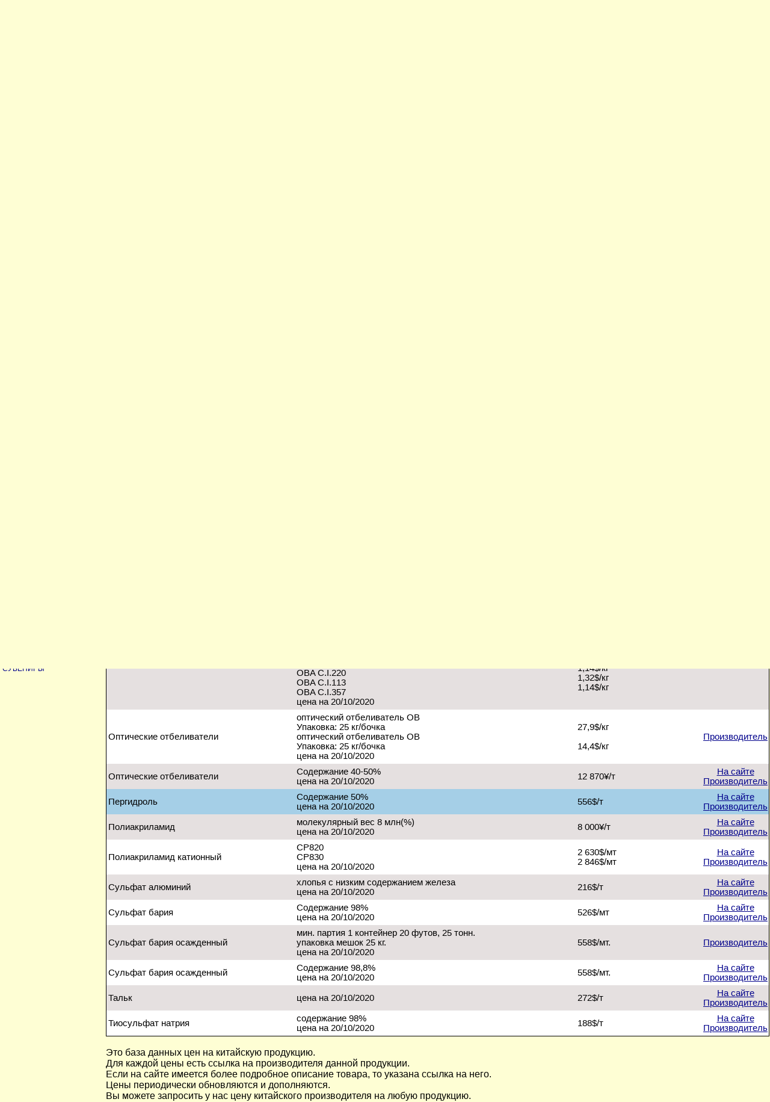

--- FILE ---
content_type: text/html; charset=utf-8
request_url: https://asia-business.ru/price/table/index.php?div1=40&div2=180&p=15910&ref=yes
body_size: 4873
content:
<!DOCTYPE HTML PUBLIC "-//W3C//DTD HTML 4.0 Transitional//EN">
<html>
<head>
	<title>Каталог цен Китая  > Химия > Реактивы для производства целлюлозы</title>
	<meta name=keywords content="Каталог цен Китая.  > Химия > Реактивы для производства целлюлозы">
	<meta name=description content="Каталог цен Китая.  > Химия > Реактивы для производства целлюлозы">
	<link type="text/css" rel="stylesheet" href="../../standarts/css_top.css">
	<link type="text/css" rel="stylesheet" href="style.css">
	<meta http-equiv="Content-Type" content="text/html; charset=utf-8">
	<script type='text/javascript' src='../../tables/tariff/javascript.js'></script>
</head>
<body onload="alternate('priceTable')">
<div id="poisk">
<form action="../../search.php" method="get">
<input type="text" maxlength="50" size="20" name="q"/>
<input type="hidden" name="utf" value="go"/>
<input type="submit" value="Поиск по сайту"/>
</form>
</div>

<div id="top"></div>
<div id="drag"><img width="196" height="141" border="0" alt="Китай" src="../../images/dragon3.jpg"></div>

<div id="zagol">
<img border="0" alt="Бизнес в Китае" src="../../images/business.jpg" />
</div>

<div id="navigation">
<a href="http://asia-business.ru">Главная страница</a>
| <a href=/map/>Карта сайта</a> | <a href=/guest/>Ваши запросы</a>
| <a href=/lenta/>Новости</a>  </div>
</div>

<div id="luniwei">
<a href="http://luniwei.com/index_ru.php">
<img width="150" height="101" border="1" alt="Мини - заводы из Китая от компании MEGA POWER Hong Kong Croup Limited" src="../../banners/megapower.gif"/>
</a></div>

<script type="text/javascript" src="/ga.js"></script>

<!--Mail-->
<script language="JavaScript"><!--
d=document;a='';a+=';r='+escape(d.referrer)
js=10//--></script><script language="JavaScript1.1"><!--
a+=';j='+navigator.javaEnabled()
js=11//--></script><script language="JavaScript1.2"><!--
s=screen;a+=';s='+s.width+'*'+s.height
a+=';d='+(s.colorDepth?s.colorDepth:s.pixelDepth)
js=12//--></script><script language="JavaScript1.3"><!--
js=13//--></script><script language="JavaScript"><!--
d.write('<a href="https://top.mail.ru/jump?from=525573"'+
' target=_top><img src="http://top.list.ru/counter'+
'?id=525573;t=49;js='+js+a+';rand='+Math.random()+
'" alt="@Mail.ru"'+' border=0 height=31 width=88></a>')
if(js>11)d.write('<'+'!-- ')//--></script><noscript><a
target=_top href="https://top.mail.ru/jump?from=525573"><img
src="https://top.list.ru/counter?js=na;id=525573;t=49"
border=0 height=31 width=88
alt="@Mail.ru"></a></noscript><script language="JavaScript"><!--
if(js>11)d.write('--'+'>')//--></script>
<!--LI-->

<!--LiveInternet counter--><script type="text/javascript"><!--
document.write("<a href='https://www.liveinternet.ru/click' "+
"target=_blank><img src='https://counter.yadro.ru/hit?t52.2;r"+
escape(document.referrer)+((typeof(screen)=="undefined")?"":
";s"+screen.width+"*"+screen.height+"*"+(screen.colorDepth?
screen.colorDepth:screen.pixelDepth))+";u"+escape(document.URL)+
";"+Math.random()+
"' alt='' title='LiveInternet: total views and"+
" visitors for 24 hours' "+
"border=0 width=88 height=31><\/a>")//--></script><!--/LiveInternet-->
<br><br>
<!--Rating::top.agroserver.ru counter-->
<a href="https://agroserver.ru/" target="_blank">
<script language="javascript">
var r = escape(document.referrer);
var rd = Math.random();
var pr = 'https://top.agroserver.ru/ct/';
document.write('<img src="'+pr+'?uid=14089&ref='+r+'&rd='+rd+'" width="88" height="31" border="0">');
</script></a>
<!--// Rating::top.agroserver.ru counter-->

<!-- Global site tag (gtag.js) - Google Analytics -->
<script async src="https://www.googletagmanager.com/gtag/js?id=UA-138505953-1"></script>
<script>
  window.dataLayer = window.dataLayer || [];
  function gtag(){dataLayer.push(arguments);}
  gtag('js', new Date());

  gtag('config', 'UA-138505953-1');
</script>

<div id='main'>
<table style='width:100%;'><tr><td style='vertical-align:top;width:170px;'>
<div id='leftPanel'><div class='div1Nav'><a href='index.php?div1=45'>Безопасность, защита, оборудование безопасности</a></div>
<div class='div1Nav'><a href='index.php?div1=14'>Бытовая техника и хозтовары</a></div>
<div class='div1Nav'><a href='index.php?div1=15'>Газ и газовое оборудование</a></div>
<div class='div1Nav'><a href='index.php?div1=18'>Инструмент</a></div>
<div class='div1Nav'><a href='index.php?div1=19'>Клеи</a></div>
<div class='div1Nav'><a href='index.php?div1=44'>Комплекс линий под заказ</a></div>
<div class='div1Nav'><a href='index.php?div1=20'>Компьютеры и коммуникации</a></div>
<div class='div1Nav'><a href='index.php?div1=22'>Материалы</a></div>
<div class='div1Nav'><a href='index.php?div1=23'>Мебель</a></div>
<div class='div1Nav'><a href='index.php?div1=24'>Медицина и стоматология</a></div>
<div class='div1Nav'><a href='index.php?div1=25'>Металл, прокат и сплавы</a></div>
<div class='div1Nav'><a href='index.php?div1=39'>Мини-заводы</a></div>
<div class='div1Nav'><a href='index.php?div1=48'>Музыкальные инструменты</a></div>
<div class='div1Nav'><a href='index.php?div1=47'>Оборудование для учреждений культуры</a></div>
<div class='div1Nav'><a href='index.php?div1=26'>Одежда, обувь, ткань, кожа</a></div>
<div class='div1Nav'><a href='index.php?div1=27'>Оргтехника и канцтовары</a></div>
<div class='div1Nav'><a href='index.php?div1=28'>Отдых и садовое хозяйство</a></div>
<div class='div1Nav'><a href='index.php?div1=29'>Приборы</a></div>
<div class='div1Nav'><a href='index.php?div1=30'>Продукты питания</a></div>
<div class='div1Nav'><a href='index.php?div1=1'>Промышленное оборудование</a></div>
<div class='div1Nav'><a href='index.php?div1=31'>Строительные материалы</a></div>
<div class='div1Nav'><a href='index.php?div1=32'>Сырье</a></div>
<div class='div1Nav'><a href='index.php?div1=33'>Товары для животных</a></div>
<div class='div1Nav'><a href='index.php?div1=34'>Торговля и общественное питание</a></div>
<div class='div1Nav'><a href='index.php?div1=35'>Транспорт</a></div>
<div class='div1Nav'><a href='index.php?div1=36'>Упаковка и тара</a></div>
<div class='div1Nav'><a href='index.php?div1=37'>Услуги</a></div>
<div class='div1Nav'>Химия</div>
<div class='div2Nav'>&#187;&nbsp;<a href='index.php?div1=40&div2=120'>Красители</a></div>
<div class='div2Nav'>&#187;&nbsp;<a href='index.php?div1=40&div2=182'>Пищевая</a></div>
<div class='div2Nav'>&#187;&nbsp;<a href='index.php?div1=40&div2=123'>Пленки искусственные</a></div>
<div class='div2Nav'>&#187;&nbsp;<a href='index.php?div1=40&div2=188'>Полимеры</a></div>
<div class='div2Nav'>&#187;&nbsp;Реактивы для производства целлюлозы</div>
<div class='div2Nav'>&#187;&nbsp;<a href='index.php?div1=40&div2=121'>Химические соединения</a></div>
<div class='div2Nav'>&#187;&nbsp;<a href='index.php?div1=40&div2=144'>Химия бытовая</a></div>
<div class='div1Nav'><a href='index.php?div1=42'>Экология</a></div>
<div class='div1Nav'><a href='index.php?div1=38'>Электрооборудование</a></div>
<div class='div1Nav'><a href='index.php?div1=46'>Ювелирные изделия и сувениры</a></div>
</div></td><td style='vertical-align:top;' >

<div><h1>Реактивы для производства целлюлозы</h1><div style='font-size:10pt;margin-bottom:10px;'>Большинство цен - в юанях (<span style='color:red'>¥</span>). 1 юань = 10.93 рублей (на 27.01.2026)</div> <table id='priceTable'><tr align='center' style='font-weight:bold'><td width='30%'>Наименование</td> <td width='45%'>Примечание</td> <td width='20%'>Цена</td> <td>Ссылки</td></tr>
<tr>
<td><a name='15309'></a>Белильная (хлорная) известь</td>
<td>содержание 98%<br />
цена на 20/10/2020</td>
<td>222$/т</td>
<td align='center' > <a href='http://asia-business.ru/proizvclsd/?name_id=15309'  target='_blank'>Производитель</a></td>
</tr>


<tr>
<td><a name='15905'></a>Белильная (хлорная) известь</td>
<td>упаковка 40/50 кг мешки<br />
цена на 20/10/2020</td>
<td>1 650$/мт</td>
<td align='center' ><a href='http://asia-business.ru/torg/chemical/compound/compound_2012.html' target='_blank'>На сайте</a><br> <a href='http://asia-business.ru/proizvclsd/?name_id=15905'  target='_blank'>Производитель</a></td>
</tr>


<tr>
<td><a name='15313'></a>Гирмицид </td>
<td>цена на 20/10/2020</td>
<td>1,18$/кг</td>
<td align='center' ><a href='http://asia-business.ru/torg/chemical/compound/compound_2012.html' target='_blank'>На сайте</a><br> <a href='http://asia-business.ru/proizvclsd/?name_id=15313'  target='_blank'>Производитель</a></td>
</tr>


<tr>
<td><a name='15924'></a>Двуоксиь титана</td>
<td>SHR-218<br />
SHR-318<br />
Цена исходя из FCL<br />
Упаковка:25 кг/мешок; 1*20GP=24MT(с палетой)<br />
цена на 23.11.2020</td>
<td>3$/кг<br />
3,1$/кг<br />
<br />
<br />
</td>
<td align='center' > <a href='http://asia-business.ru/proizvclsd/?name_id=15924'  target='_blank'>Производитель</a></td>
</tr>


<tr>
<td><a name='15311'></a>Диоксид титана</td>
<td>содержание 98%<br />
диоксид титана A105 <br />
цена на 20/10/2020</td>
<td>2 400$/т</td>
<td align='center' ><a href='http://asia-business.ru/torg/chemical/compound/compound_2012.html' target='_blank'>На сайте</a><br> <a href='http://asia-business.ru/proizvclsd/?name_id=15311'  target='_blank'>Производитель</a></td>
</tr>


<tr>
<td><a name='15900'></a>Диоксид хлора</td>
<td>таблетки в индивидуальном пакете<br />
таблетки в банке 100 гр.<br />
порошок 8% (500 гр в пакете)<br />
Жидкая двуокись 8%<br />
цена на 20/10/2020</td>
<td>0,44$/шт.<br />
1$/банка<br />
2 300$/мт.<br />
1 100$/мт.</td>
<td align='center' ><a href='https://asia-business.ru/torg/chemical/compound/compound_2012.html' target='_blank'>На сайте</a><br> <a href='http://asia-business.ru/proizvclsd/?name_id=15900'  target='_blank'>Производитель</a></td>
</tr>


<tr>
<td><a name='15257'></a>Диоксид хлора</td>
<td>- 2% жидкость, за 500 гр.<br />
- 5% жидкость <br />
- 8% таблетка<br />
цена на 20/10/2020</td>
<td>6,36$<br />
1 455$/м.т<br />
3 364$/м.т</td>
<td align='center' ><a href='http://www.asia-business.ru/torg/chemical/compound/compound_2012.html' target='_blank'>На сайте</a><br> <a href='http://asia-business.ru/proizvclsd/?name_id=15257'  target='_blank'>Производитель</a></td>
</tr>


<tr>
<td><a name='15254'></a>Диспергатор (полиакриламид)</td>
<td>содержание 99%<br />
цена на 20/10/2020</td>
<td>3 100$/т</td>
<td align='center' ><a href='http://asia-business.ru/torg/chemical/compound/compound_2012.html' target='_blank'>На сайте</a><br> <a href='http://asia-business.ru/proizvclsd/?name_id=15254'  target='_blank'>Производитель</a></td>
</tr>


<tr>
<td><a name='15309'></a>Каолин</td>
<td>цена на 20/10/2020</td>
<td>380$/т</td>
<td align='center' ><a href='http://asia-business.ru/torg/chemical/compound/compound_2012.html' target='_blank'>На сайте</a><br> <a href='http://asia-business.ru/proizvclsd/?name_id=15309'  target='_blank'>Производитель</a></td>
</tr>


<tr>
<td><a name='15907'></a>Каустическая сода</td>
<td>хлопья 99%<br />
гранулы 99%<br />
цена на 20/10/2020</td>
<td>386$/мт<br />
435$/мт<br />
</td>
<td align='center' ><a href='https://asia-business.ru/torg/chemical/compound/compound_2012.html' target='_blank'>На сайте</a><br> <a href='http://asia-business.ru/proizvclsd/?name_id=15907'  target='_blank'>Производитель</a></td>
</tr>


<tr>
<td><a name='15906'></a>Каустическая сода</td>
<td>хлопья каустической соды 99%<br />
Упаковка 25 кг/мешок, 25 т/20-фут.контейнер<br />
цена на 20/10/2020<br />
</td>
<td>335$/т.<br />
</td>
<td align='center' ><a href='https://asia-business.ru/torg/chemical/compound/compound_2012.html' target='_blank'>На сайте</a><br> <a href='http://asia-business.ru/proizvclsd/?name_id=15906'  target='_blank'>Производитель</a></td>
</tr>


<tr>
<td><a name='15253'></a>Метилцеллюлоза</td>
<td>Метилцеллюлоза<br />
Гидроксипромил метилцеллюлоза строительной категории<br />
20/10/2020</td>
<td>10 380$/MT<br />
3 840-4 560$/МТ</td>
<td align='center' ><a href='http://asia-business.ru/torg/chemical/compound/compound_2012.html' target='_blank'>На сайте</a><br> <a href='http://asia-business.ru/proizvclsd/?name_id=15253'  target='_blank'>Производитель</a></td>
</tr>


<tr>
<td><a name='15310'></a>Оксид цинка</td>
<td>Содержание 99%<br />
цена на 20/10/2020</td>
<td>2 900$/т</td>
<td align='center' ><a href='http://asia-business.ru/torg/chemical/compound/compound_2012.html' target='_blank'>На сайте</a><br> <a href='http://asia-business.ru/proizvclsd/?name_id=15310'  target='_blank'>Производитель</a></td>
</tr>


<tr>
<td><a name='15908'></a>Оптические отбеливатели</td>
<td>отбеливатель в порошковой форме <br />
OBA C.I.220 100%<br />
OBA C.I.220 130%<br />
OBA C.I.113 100%<br />
OBA C.I.113 <br />
отбеливатель жидкой формы <br />
OBA C.I.220<br />
OBA C.I.113<br />
OBA C.I.357 <br />
цена на 20/10/2020</td>
<td>3,48$/кг<br />
4,5$/кг<br />
3,72$/кг<br />
5,34$/кг<br />
1,14$/кг<br />
1,32$/кг<br />
1,14$/кг</td>
<td align='center' ><a href='https://asia-business.ru/torg/chemical/compound/compound_2012.html' target='_blank'>На сайте</a><br> <a href='http://asia-business.ru/proizvclsd/?name_id=15908'  target='_blank'>Производитель</a></td>
</tr>


<tr>
<td><a name='15909'></a>Оптические отбеливатели</td>
<td>оптический отбеливатель OB<br />
Упаковка: 25 кг/бочка <br />
оптический отбеливатель OB<br />
Упаковка: 25 кг/бочка <br />
цена на 20/10/2020</td>
<td>27,9$/кг<br />
<br />
14,4$/кг</td>
<td align='center' > <a href='http://asia-business.ru/proizvclsd/?name_id=15909'  target='_blank'>Производитель</a></td>
</tr>


<tr>
<td><a name='15259'></a>Оптические отбеливатели</td>
<td>Содержание 40-50%<br />
цена на 20/10/2020</td>
<td>12 870¥/т</td>
<td align='center' ><a href='http://www.asia-business.ru/torg/chemical/compound/compound_2012.html' target='_blank'>На сайте</a><br> <a href='http://asia-business.ru/proizvclsd/?name_id=15259'  target='_blank'>Производитель</a></td>
</tr>


<tr id='highlight'>
<td><a name='15910'></a>Пергидроль</td>
<td>Содержание 50% <br />
цена на 20/10/2020</td>
<td>556$/т</td>
<td align='center' ><a href='http://asia-business.ru/torg/chemical/compound/compound_2012.html' target='_blank'>На сайте</a><br> <a href='http://asia-business.ru/proizvclsd/?name_id=15910'  target='_blank'>Производитель</a></td>
</tr>


<tr>
<td><a name='15252'></a>Полиакриламид</td>
<td>молекулярный вес 8 млн(%)<br />
цена на 20/10/2020</td>
<td>8 000¥/т</td>
<td align='center' ><a href='http://asia-business.ru/torg/chemical/compound/compound_2012.html' target='_blank'>На сайте</a><br> <a href='http://asia-business.ru/proizvclsd/?name_id=15252'  target='_blank'>Производитель</a></td>
</tr>


<tr>
<td><a name='15917'></a>Полиакриламид катионный</td>
<td>СР820<br />
СР830<br />
цена на 20/10/2020</td>
<td>2 630$/мт<br />
2 846$/мт</td>
<td align='center' ><a href='https://asia-business.ru/torg/chemical/compound/compound_2012.html' target='_blank'>На сайте</a><br> <a href='http://asia-business.ru/proizvclsd/?name_id=15917'  target='_blank'>Производитель</a></td>
</tr>


<tr>
<td><a name='15912'></a>Сульфат алюминий </td>
<td>хлопья с низким содержанием железа<br />
цена на 20/10/2020</td>
<td>216$/т<br />
</td>
<td align='center' ><a href='http://www.asia-business.ru/torg/chemical/compound/compound_2012.html' target='_blank'>На сайте</a><br> <a href='http://asia-business.ru/proizvclsd/?name_id=15912'  target='_blank'>Производитель</a></td>
</tr>


<tr>
<td><a name='15914'></a>Сульфат бария</td>
<td>Содержание 98%<br />
цена на 20/10/2020</td>
<td>526$/мт</td>
<td align='center' ><a href='http://asia-business.ru/torg/chemical/compound/compound_2012.html' target='_blank'>На сайте</a><br> <a href='http://asia-business.ru/proizvclsd/?name_id=15914'  target='_blank'>Производитель</a></td>
</tr>


<tr>
<td><a name='15916'></a>Сульфат бария осажденный</td>
<td>мин. партия 1 контейнер 20 футов, 25 тонн.<br />
упаковка мешок 25 кг.<br />
цена на 20/10/2020</td>
<td>558$/мт.</td>
<td align='center' > <a href='http://asia-business.ru/proizvclsd/?name_id=15916'  target='_blank'>Производитель</a></td>
</tr>


<tr>
<td><a name='15915'></a>Сульфат бария осажденный</td>
<td>Содержание 98,8%<br />
цена на 20/10/2020</td>
<td>558$/мт.</td>
<td align='center' ><a href='https://asia-business.ru/torg/chemical/compound/compound_2012.html' target='_blank'>На сайте</a><br> <a href='http://asia-business.ru/proizvclsd/?name_id=15915'  target='_blank'>Производитель</a></td>
</tr>


<tr>
<td><a name='15911'></a>Тальк</td>
<td>цена на 20/10/2020</td>
<td>272$/т</td>
<td align='center' ><a href='http://www.asia-business.ru/torg/chemical/compound/compound_2012.html' target='_blank'>На сайте</a><br> <a href='http://asia-business.ru/proizvclsd/?name_id=15911'  target='_blank'>Производитель</a></td>
</tr>


<tr>
<td><a name='15913'></a>Тиосульфат натрия </td>
<td>содержание 98% <br />
цена на 20/10/2020</td>
<td>188$/т</td>
<td align='center' ><a href='http://asia-business.ru/torg/chemical/compound/compound_2012.html' target='_blank'>На сайте</a><br> <a href='http://asia-business.ru/proizvclsd/?name_id=15913'  target='_blank'>Производитель</a></td>
</tr>

</table></div><br><div>
Это база данных цен на китайскую продукцию. <br>
Для каждой цены есть ссылка на производителя данной продукции.<br>
Если на сайте имеется более подробное описание товара, то указана ссылка на него.<br>
Цены периодически обновляются и дополняются.<br>
Вы можете запросить у нас цену китайского производителя на любую продукцию.
</div></td></tr></table>
</div>

<div id='topNavigation'>
<a href='http://www.asia-business.ru'>www.asia-business.ru</a> > <a href='index.php'>Каталог цен Китая</a> > <a href='index.php?div1=40'>Химия</a> > </div>

<form method='send' action="index.php" style='position:absolute;right:5px;top:160px;'>
<input type="submit" value="Поиск по базе">
<input id="inputSearch" type="text" name="search" size="15" >
</form>

</body></html>


--- FILE ---
content_type: text/css
request_url: https://asia-business.ru/price/table/style.css
body_size: 507
content:
#main {position:absolute;top:185px;left:3px;right:0px;}
#leftPanel a {text-decoration:none;color:darkblue; font-weight:normal}
#leftPanel a:hover, .div1Center a:hover{color:red;}
.div1Nav {text-transform:uppercase;font-size:9pt; font-weight:bold; padding: 6px 0 0 0;line-height:1em;}
.div2Nav {margin:4px 0 8px 11px;line-height:0.8em;font-size:11pt;}
#priceTable {font-size:11pt;border-collapse:collapse;border:1px solid black;width:100%}
#priceTable td {padding:5px 2px 5px 3px}
#priceTable a, .div1Center a{color:darkblue}
.even {background-color: #E5E0E0;}
.odd {background-color: white;}
h1 {margin:0 0 10px 0; font-size:15pt;text-align:center;color:maroon;font-weight:normal;}
#topNavigation {position:absolute;top:165px;left:180px;font-size:10pt}
#topNavigation a {color:darkblue;}
#topNavigation a:hover {color:red;}
#mainTBL {border:2px solid #cccc99;background:white;}
#highlight {background:#a5cfe7}
.highlightSearch {background:yellow}
.Navigation a {color:darkblue;font-size:10pt}
.Navigation a:hover {color:red;}
.Navigation {padding-bottom:7px} 

--- FILE ---
content_type: application/javascript
request_url: https://asia-business.ru/tables/tariff/javascript.js
body_size: 207
content:
function alternate(id){
	if(document.getElementsByTagName){
		var table = document.getElementById(id);
		var rows = table.getElementsByTagName("tr");
		for(i = 0; i < rows.length; i++){

			if(i % 2 == 0){
				rows[i].className = "even";
			}else{
				rows[i].className = "odd";
			}
		}
 	}
} 